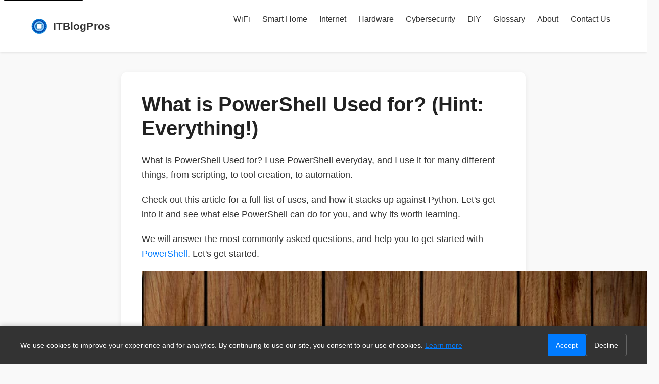

--- FILE ---
content_type: text/html; charset=utf-8
request_url: https://itblogpros.com/what-is-powershell-used-for/
body_size: 9704
content:
<!DOCTYPE html>
<html lang="en">
<head>
  <meta charset="UTF-8">
  <meta name="viewport" content="width=device-width, initial-scale=1.0, maximum-scale=5.0">
  <meta name="format-detection" content="telephone=no">
  <title>What is PowerShell Used for? (Hint: Everything!) | ITBlogPros</title>
  <meta name="description" content="What is PowerShell Used for? I use PowerShell everyday, and I use it for many different things, from scripting, to tool creation, to automation.">
  <link rel="canonical" href="https://itblogpros.com/what-is-powershell-used-for/">
  
  <!-- Keywords for Bing (still uses them) -->
  <meta name="keywords" content="post, diy, wifi troubleshooting, router setup, networking guide, internet problems">
  
  <!-- Preload critical resources -->
  <link rel="preload" href="/css/style.css" as="style">
  <link rel="stylesheet" href="/css/style.css">
  
  <!-- Critical search styles - inline to prevent deployment issues -->
  <style>
  /* Search Container - Critical inline styles */
  .search-container {
    max-width: 600px !important;
    margin: 0 auto !important;
    position: relative !important;
    display: block !important;
    visibility: visible !important;
    z-index: 10 !important;
  }

  .search-box {
    position: relative !important;
    display: flex !important;
    align-items: center !important;
    background: rgba(255, 255, 255, 0.95) !important;
    border-radius: 50px !important;
    box-shadow: 0 8px 32px rgba(0, 0, 0, 0.1) !important;
    border: 1px solid rgba(255, 255, 255, 0.2) !important;
    overflow: hidden !important;
    transition: all 0.3s ease !important;
    width: 100% !important;
    backdrop-filter: blur(10px);
    -webkit-backdrop-filter: blur(10px);
  }

  .search-box:focus-within {
    transform: translateY(-2px) !important;
    box-shadow: 0 12px 40px rgba(0, 0, 0, 0.15) !important;
  }

  #search-input {
    flex: 1 !important;
    padding: 16px 24px !important;
    border: none !important;
    background: transparent !important;
    font-size: 1rem !important;
    color: #333 !important;
    outline: none !important;
    min-height: 50px !important;
    width: 100% !important;
    box-sizing: border-box !important;
  }

  #search-input::placeholder {
    color: #666 !important;
    opacity: 0.8 !important;
  }

  #search-button {
    padding: 16px 20px !important;
    border: none !important;
    background: transparent !important;
    color: #666 !important;
    cursor: pointer !important;
    display: flex !important;
    align-items: center !important;
    justify-content: center !important;
    transition: color 0.3s ease !important;
    min-height: 50px !important;
    min-width: 50px !important;
    flex-shrink: 0 !important;
  }

  #search-button:hover {
    color: #007bff !important;
  }

  #search-button svg {
    width: 20px !important;
    height: 20px !important;
    display: block !important;
  }

  /* Search Results */
  .search-results {
    position: absolute !important;
    top: 100% !important;
    left: 0 !important;
    right: 0 !important;
    background: rgba(255, 255, 255, 0.95) !important;
    backdrop-filter: blur(10px);
    -webkit-backdrop-filter: blur(10px);
    border-radius: 0 0 12px 12px !important;
    border: 1px solid rgba(255, 255, 255, 0.2) !important;
    border-top: none !important;
    padding: 15px 20px !important;
    margin-top: 2px !important;
    z-index: 100 !important;
    box-shadow: 0 4px 12px rgba(0, 0, 0, 0.1) !important;
  }

  .search-results-header {
    display: flex !important;
    justify-content: space-between !important;
    align-items: center !important;
    color: #333 !important;
    font-size: 0.9rem !important;
  }

  .clear-search {
    background: none !important;
    border: none !important;
    color: #007bff !important;
    cursor: pointer !important;
    font-size: 0.9rem !important;
    padding: 4px 8px !important;
    border-radius: 4px !important;
    transition: background-color 0.3s !important;
  }

  .clear-search:hover {
    background-color: rgba(0, 123, 255, 0.1) !important;
  }

  /* Search highlights */
  mark {
    background-color: #fff3cd !important;
    color: #856404 !important;
    padding: 1px 2px !important;
    border-radius: 2px !important;
    font-weight: 500 !important;
  }

  /* No Results styling */
  .no-results {
    text-align: center !important;
    padding: 60px 20px !important;
    color: #666 !important;
  }

  .no-results-content h2 {
    color: #333 !important;
    margin-bottom: 15px !important;
    font-size: 1.8rem !important;
  }

  .no-results-content p {
    margin-bottom: 25px !important;
    font-size: 1.1rem !important;
  }

  .category-links {
    display: flex !important;
    flex-wrap: wrap !important;
    gap: 12px !important;
    justify-content: center !important;
  }

  .category-link {
    padding: 10px 20px !important;
    background-color: #f8f9fa !important;
    color: #007bff !important;
    text-decoration: none !important;
    border-radius: 25px !important;
    border: 1px solid #e9ecef !important;
    transition: all 0.3s ease !important;
    font-weight: 500 !important;
  }

  .category-link:hover {
    background-color: #007bff !important;
    color: white !important;
    transform: translateY(-1px) !important;
    box-shadow: 0 4px 12px rgba(0, 123, 255, 0.3) !important;
    text-decoration: none !important;
  }

  /* Fallback for browsers without backdrop-filter */
  @supports not (backdrop-filter: blur(10px)) {
    .search-box {
      background: rgba(255, 255, 255, 0.98) !important;
      border: 1px solid rgba(0, 0, 0, 0.1) !important;
    }
    
    .search-results {
      background: rgba(255, 255, 255, 0.98) !important;
      border: 1px solid rgba(0, 0, 0, 0.1) !important;
      border-top: none !important;
    }
  }

  /* Mobile search optimization */
  @media (max-width: 768px) {
    .search-container {
      padding: 0 20px !important;
      max-width: 100% !important;
    }
    
    .search-box {
      border-radius: 25px !important;
      width: 100% !important;
    }
    
    #search-input {
      padding: 14px 20px !important;
      font-size: 0.95rem !important;
      min-height: 44px !important;
    }
    
    #search-button {
      padding: 14px 18px !important;
      min-height: 44px !important;
      min-width: 44px !important;
    }
    
    .search-results {
      margin: 0 20px !important;
      left: 20px !important;
      right: 20px !important;
      width: auto !important;
    }
    
    .category-links {
      flex-direction: column !important;
      align-items: center !important;
    }
    
    .category-link {
      min-width: 200px !important;
      text-align: center !important;
    }
  }

  @media (max-width: 480px) {
    #search-input {
      padding: 12px 16px !important;
      font-size: 0.9rem !important;
    }
    
    #search-button {
      padding: 12px 16px !important;
    }
  }
  </style>
  
  <!-- RSS Feed -->
  <link rel="alternate" type="application/atom+xml" title="ITBlogPros RSS Feed" href="/feed.xml">
  
  <!-- Icons and manifest -->
  <link rel="icon" type="image/png" href="/assets/logo.png">
  <link rel="apple-touch-icon" href="/assets/logo.png">
  <link rel="manifest" href="/assets/manifest.json">
  <meta name="theme-color" content="#667eea">
  
  <!-- Open Graph meta tags for social sharing -->
  <meta property="og:title" content="What is PowerShell Used for? (Hint: Everything!) | ITBlogPros">
  <meta property="og:description" content="What is PowerShell Used for? I use PowerShell everyday, and I use it for many different things, from scripting, to tool creation, to automation.">
  <meta property="og:type" content="article">
  <meta property="og:url" content="https://itblogpros.com/what-is-powershell-used-for/">
  <meta property="og:site_name" content="ITBlogPros">
  
  <!-- Twitter Card meta tags -->
  <meta name="twitter:card" content="summary">
  <meta name="twitter:title" content="What is PowerShell Used for? (Hint: Everything!) | ITBlogPros">
  <meta name="twitter:description" content="What is PowerShell Used for? I use PowerShell everyday, and I use it for many different things, from scripting, to tool creation, to automation.">
  
  <!-- Analytics -->
  <script async src="https://www.googletagmanager.com/gtag/js?id=G-HLCNTFHSXJ"></script>
  <script>
    window.dataLayer = window.dataLayer || [];
    function gtag(){dataLayer.push(arguments);}
    gtag('js', new Date());
    gtag('config', 'G-HLCNTFHSXJ');
    gtag('config', 'UA-188426200-1');
  </script>
  
  <!-- AdSense -->
  <meta name="google-adsense-platform-account" content="ca-host-pub-2644536267352236">
  <meta name="google-adsense-platform-domain" content="sitekit.withgoogle.com">
  
  <!-- JSON-LD structured data -->
  
  <script type="application/ld+json">
  {
    "@context": "https://schema.org",
    "@type": "BlogPosting",
    "headline": "What is PowerShell Used for? (Hint: Everything!)",
    "description": "What is PowerShell Used for? I use PowerShell everyday, and I use it for many different things, from scripting, to tool creation, to automation.",
    "author": {
      "@type": "Organization",
      "name": "ITBlogPros"
    },
    "publisher": {
      "@type": "Organization",
      "name": "ITBlogPros",
      "logo": {
        "@type": "ImageObject",
        "url": "https://itblogpros.com/assets/logo.png"
      }
    },
    "datePublished": "",
    "dateModified": "",
    "mainEntityOfPage": {
      "@type": "WebPage",
      "@id": "https://itblogpros.com/what-is-powershell-used-for/"
    }
  }
  </script>
  
</head>
<body>
  <!-- Skip to main content for accessibility -->
  <a href="#main-content" class="skip-link">Skip to main content</a>
  
  <header class="site-header">
  <div class="container">
    <a href="/" class="site-logo">
      <img src="/assets/logo.png" alt="ITBlogPros logo">
      <span>ITBlogPros</span>
    </a>
    
    <!-- Mobile menu toggle button -->
    <button class="mobile-menu-toggle" aria-label="Toggle navigation menu" onclick="toggleMobileMenu()">
      ☰
    </button>
    
    <nav id="main-nav">
      <ul><li><a href="/category/wifi/">WiFi</a></li><li><a href="/category/smart-home/">Smart Home</a></li><li><a href="/category/internet/">Internet</a></li><li><a href="/category/hardware/">Hardware</a></li><li><a href="/category/cybersecurity/">Cybersecurity</a></li><li><a href="/category/diy/">DIY</a></li><li><a href="/glossary-of-internet-wifi-and-cyber-security-terms/">Glossary</a></li><li><a href="/about-us/">About</a></li><li><a href="/contact-us/">Contact Us</a></li></ul>
    </nav>
  </div>
</header>

<script>
function toggleMobileMenu() {
  const nav = document.getElementById('main-nav');
  const toggle = document.querySelector('.mobile-menu-toggle');
  
  nav.classList.toggle('active');
  
  // Update button text for accessibility
  if (nav.classList.contains('active')) {
    toggle.innerHTML = '✕';
    toggle.setAttribute('aria-label', 'Close navigation menu');
  } else {
    toggle.innerHTML = '☰';
    toggle.setAttribute('aria-label', 'Toggle navigation menu');
  }
}

// Close mobile menu when clicking on a link
document.addEventListener('DOMContentLoaded', function() {
  const navLinks = document.querySelectorAll('nav a');
  const nav = document.getElementById('main-nav');
  const toggle = document.querySelector('.mobile-menu-toggle');
  
  navLinks.forEach(link => {
    link.addEventListener('click', () => {
      nav.classList.remove('active');
      toggle.innerHTML = '☰';
      toggle.setAttribute('aria-label', 'Toggle navigation menu');
    });
  });
  
  // Close mobile menu when clicking outside
  document.addEventListener('click', function(event) {
    const isClickInsideNav = nav.contains(event.target);
    const isClickOnToggle = toggle.contains(event.target);
    
    if (!isClickInsideNav && !isClickOnToggle && nav.classList.contains('active')) {
      nav.classList.remove('active');
      toggle.innerHTML = '☰';
      toggle.setAttribute('aria-label', 'Toggle navigation menu');
    }
  });
});
</script>
  
  <main class="main-content" id="main-content">
    <div class="container">
      
        <article itemscope itemtype="https://schema.org/BlogPosting">
          <header>
            <h1 itemprop="headline">What is PowerShell Used for? (Hint: Everything!)</h1>
            <meta itemprop="datePublished" content="">
            <meta itemprop="dateModified" content="">
          </header>
          <section class="post-content" itemprop="articleBody">
            <p>What is PowerShell Used for? I use PowerShell everyday, and I use it for many different things, from scripting, to tool creation, to automation.</p>
<p>Check out this article for a full list of uses, and how it stacks up against Python. Let's get into it and see what else PowerShell can do for you, and why its worth learning.</p>
<p>We will answer the most commonly asked questions, and help you to get started with <a href="/what-is-powershell-and-what-does-it-do-great-for-it-newcomers/">PowerShell</a>. Let's get started.</p>
<p><img src="/images/Orange-and-White-Modern-Simple-Technology-YouTube-Thumbnail-1024x576.jpg" alt=""></p>
<p>What can you do with PowerShell?</p>
<h2>What is PowerShell Used for?</h2>
<p>Windows <a href="/easy-elementor-faq-schema-with-powershell/">PowerShell</a> use can be broken down into the following categories: system administration, configuration management, application deployment and automation. It's primarily a command line shell with additional scripting capabilities that are designed to ease administrative tasks by automating routine procedures.</p>
<p>The most common way of using it is in an administrative or support role. From <a href="/best-powershell-scripts-for-active-directory/">PowerShell you can perform Active Directory</a> operations like managing users, you can monitor disks and clusters, you can can perform network operations, automation- it really is a massive help to anyone that needs to perform repetitive tasks.</p>
<p>By automating common tasks with PowerShell you free up <a href="/why-vulkan-is-important-to-you-hint-games/">time to spend on more important</a>, or creative work.</p>
<h2>Do Hackers Use PowerShell?</h2>
<p>The answer to this question is yes. A hammer can be used by a craftsman to build something beautiful and unique, and that same hammer can be used to break into somebody's house to steal valuables. PowerShell is a computer system equivalent of a trusty tool, and how it is wielded is up to the operator.</p>
<p>Hackers can use PowerShell for the same reasons that system administrators and every day users do, but their intentions are often malicious in nature. They may try to get information about your machine or even take it over by secretly installing a backdoor on it.</p>
<p>That's why we encourage everyone to follow some basic safety best practices to ensure that the attack surface of your <a href="/a-beginners-guide-to-vulnerability-mapping-how-you-can-protect-your-network-against-hackers/">network is not large enough for hackers</a> to leverage PowerShell against you.</p>
<h2>Is PowerShell Dangerous?</h2>
<p>Windows PowerShell can be a great tool for managing your computer in various ways, but it's important that you know what this software is very powerful, hence the name 'PowerShell'. This means that it has the potential to be dangerous if you are not careful.</p>
<p><a href="/find-powershell-version-windows-10/">Windows PowerShell</a> has access to a wide range of different functions that allow for tasks such as managing your computer's network settings or running scripts on all connected computers in your environment. It uses hooks, C#, Dot Net and a variety of other integrations that allow it to communicate with the various Windows Sub Systems on any given Microsoft Windows Operating System.</p>
<p>This means that automation tasks such as system backups, auto configurations, checking performance on your computer or any other task can be automated by a PowerShell script. System administrators can create tools and scripts to automate and simplify the administration of their environment.</p>
<p>There is another element of danger when using PowerShell that we need to discuss too: if you have the wrong permissions, then you could unintentionally damage your system unintentionally. This means it's always important to make sure you're not giving people with administrator access to the system access to your PowerShell script.</p>
<p>Some people worry that it is difficult to <a href="/how-do-i-learn-powershell-for-beginners/">learn PowerShell</a> and they think Python is easier, but if you're new to scripting then I would recommend starting with Windows PowerShell. However, just because some find <a href="/is-powershell-worth-learning-2021/">learning PowerShell</a> easier than others, it doesn't mean that it is easy. <a href="/is-powershell-worth-learning-2021/">Learning PowerShell</a> can be tricky, and it requires practice and patience.</p>
<h2>Is Python Better than PowerShell?</h2>
<p>That depends on how you define 'better'. Python is a programming language which has been around for over two decades, meaning that it will probably be more difficult to learn than PowerShell if you are starting from scratch. Having said that, Python is an easier language to learn than traditional programming languages such as C.</p>
<p><a href="/is-python-better-than-powershell-python-vs-powershell/">Python offers a few benefits over PowerShell</a>, especially where speed is concerned. Python scripts and apps can be compiled as stand alone tools without having to be interpreted by the Python runtime. This means that running your scripts will take up less resources and are arguably are easier for some people to use because of their readability.</p>
<p>Python also allows you more access than PowerShell, primarily because it has tons of libraries that you can get to use from the Python Command Line Interpreter. This means that for many of your simple tasks, there will be a library already available in order to take care of it quickly and without having to do too much work on your own. It's kind of like a puzzle or Lego set with pieces that fit in easily.</p>
<p>Python also has some more powerful features than PowerShell does because as an open source language it is developed by many more people. PowerShell is also limited in what it can do to some degree because of its closed source nature with only about a dozen or so developers working on it.</p>
<p>In the past, this meant that if you were looking for compatibility and needed your programs to work across many platforms then Python would probably have been the better choice <a href="/can-we-call-powershell-a-programming-language-or-nah/">compared to PowerShell</a>. Since PowerShell Core came onto the scene this has changed, however.</p>
<p>Primarily because PowerShell is cross platform and can also run on Linux. This is worth considering when you are thinking about learning <a href="/powershell-scripting-or-programming-where-does-it-land/">PowerShell because it opens many new opportunities to write scripts</a> and simple apps with PowerShell across multiple platforms.</p>
<h2>Should I Use PowerShell?</h2>
<p>On it's own, PowerShell is worth using, even before you consider the cross compatibility that PowerShell Core offers users. Any tool that you can use that offers you the opportunity to work with many different platforms is worth considering, and PowerShell Core does just that.</p>
<p>Another benefit of using PowerShell are the communities out there who have created modules for it to make various tasks easier than they would be if you were only working in Python.</p>
<p>For the most part, PowerShell is a tool that has been designed to help end-users and IT Professionals alike. The learning curve for it may not be as steep as you think but there are still tools out there like Python which might make your life easier in some instances where PowerShell would just get in the way.</p>
<p>There are hundreds and thousands of scripts, modules and cmdlets out there that will help you to minimize the effort that it takes to get hard administration tasks done.</p>
<p>Each tool has its place in your inventory of skills, so if you think that Python is also worth pursuing then don't be afraid to learn that at the same time. There are many different reasons to use PowerShell which you can find out more about by searching the internet or reading books that are available on PowerShell.</p>
<p>Below is a list of reasons why it might be <a href="/is-powershell-a-programming-language/">worth your time to learn and start using PowerShell:</a></p>
<ul>
<li>It's free, open sourced and cross platform!</li>
<li>You can automate complex tasks with ease because of its powerful scripting</li>
<li>It is well documented and there are many examples to help you learn</li>
<li>You can save time by automating tasks to make them quicker and easier</li>
</ul>
<p>If you can imagine a use for it, then there is probably a way of doing it with PowerShell!</p>
<h2>Where Can I get PowerShell from?</h2>
<p>PowerShell ships with Windows 10 and Windows Server, so if you are running one of those then you already have PowerShell.</p>
<p>Otherwise, if you are running Windows Server 2012 or later, then there is a download link for it on the Microsoft website. PowerShell Core can be downloaded from the Microsoft site, and there are different versions of it available. Check it out <a href="https://docs.microsoft.com/en-us/powershell/scripting/install/installing-powershell-core-on-windows?view=powershell-7.1">here</a>.</p>
<p>Linux users can also install PowerShell. If you run Ubuntu then you can install it by simply typing sudo apt-get install powershell from the terminal. Other installation methods are covered in great detail <a href="https://docs.microsoft.com/en-us/powershell/scripting/install/installing-powershell-core-on-linux?view=powershell-7.2">here</a>.</p>
<p>MacOS users can also install PowerShell through Homebrew, direct download or by using the binary libraries that are available. Full instructions can be found right <a href="https://docs.microsoft.com/en-us/powershell/scripting/install/installing-powershell-core-on-macos?view=powershell-7.1">here</a>.</p>
<h2>Wrapping Up</h2>
<p>We've looked at some basic <a href="/how-is-powershell-different-from-command-prompt-2021/">PowerShell commands</a>, and how they can be used on a daily basis to get your work done. We have only scratched the surface of what PowerShell can do, and we'll be looking at more commands in the future. PowerShell is a powerful tool that can make your life easier so it's worth taking some time to learn how best to use it.</p>
<h2>Frequently Asked Questions</h2>
<div class="faq-section" itemscope itemtype="https://schema.org/FAQPage">
<div class="faq-item" itemscope itemprop="mainEntity" itemtype="https://schema.org/Question">
<h4 class="faq-question" itemprop="name">Is PowerShell a valuable skill?</h4>
<div class="faq-answer" itemscope itemprop="acceptedAnswer" itemtype="https://schema.org/Answer">
<div itemprop="text">
IT professionals are increasingly seeking scripting and automation skills. You can get started with PowerShell and set yourself apart from the competition. Addition of these skills can boost your career, with DevOps gaining traction in recent years.
</div>
</div>
</div>
<div class="faq-item" itemscope itemprop="mainEntity" itemtype="https://schema.org/Question">
<h4 class="faq-question" itemprop="name">Is PowerShell worth learning in 2021?</h4>
<div class="faq-answer" itemscope itemprop="acceptedAnswer" itemtype="https://schema.org/Answer">
<div itemprop="text">
The truth is, yes it is! Learning or using PowerShell does not require any prior scripting or programming experience. The PowerShell command line comes with a very powerful feature called Pipeline, which enables you to perform complex operations on the results directly within the command line.
</div>
</div>
</div>
<div class="faq-item" itemscope itemprop="mainEntity" itemtype="https://schema.org/Question">
<h4 class="faq-question" itemprop="name">Should I learn PowerShell or python?</h4>
<div class="faq-answer" itemscope itemprop="acceptedAnswer" itemtype="https://schema.org/Answer">
<div itemprop="text">
In many ways, PowerShell and Python cannot be compared apples to apples. In contrast to Python, PowerShell is a shell scripting language for Windows and is a better choice if you want to automate tasks on the Windows platform.
</div>
</div>
</div>
<div class="faq-item" itemscope itemprop="mainEntity" itemtype="https://schema.org/Question">
<h4 class="faq-question" itemprop="name">The demand is up for PowerShell skills</h4>
<div class="faq-answer" itemscope itemprop="acceptedAnswer" itemtype="https://schema.org/Answer">
<div itemprop="text">
It is in high demand for those with PowerShell experience to work on projects such as: building out DevOps practices with Microsoft Azure and Windows containers. Integrating Azure and Windows containers with their onsite infrastructure. Automating daily administrative tasks for Microsoft Office 365 is a prime example.
</div>
</div>
</div>
<div class="faq-item" itemscope itemprop="mainEntity" itemtype="https://schema.org/Question">
<h4 class="faq-question" itemprop="name">Can you get a job with PowerShell?</h4>
<div class="faq-answer" itemscope itemprop="acceptedAnswer" itemtype="https://schema.org/Answer">
<div itemprop="text">
Get-Job can be used to get jobs that were started using Start-Job, as well as any cmdlet that uses the AsJob parameter. A Get-Job command gets all jobs in a session without parameters. The Get-Job command can be used to retrieve specific jobs using its parameters.
</div>
</div>
</div>
</div>
          </section>
        </article>
      
    </div>
  </main>
  
  <footer class="site-footer">
  <div class="container">
    <div class="footer-content">
      <div class="footer-section">
        <h3>ITBlogPros</h3>
        <p>Your trusted source for technology solutions, networking guides, and smart home advice.</p>
        <p><strong>Contact:</strong> <a href="/cdn-cgi/l/email-protection#197e6b787c747c59706d7b75767e696b766a377a7674"><span class="__cf_email__" data-cfemail="37504556525a52775e43555b5850474558441954585a">[email&#160;protected]</span></a></p>
        
        <!-- Social Media Links -->
        <div class="social-links">
          <a href="https://www.youtube.com/@itblogpros1281" target="_blank" rel="noopener" aria-label="ITBlogPros YouTube Channel" class="social-link youtube">
            <svg width="24" height="24" viewBox="0 0 24 24" fill="currentColor">
              <path d="M23.498 6.186a3.016 3.016 0 0 0-2.122-2.136C19.505 3.545 12 3.545 12 3.545s-7.505 0-9.377.505A3.017 3.017 0 0 0 .502 6.186C0 8.07 0 12 0 12s0 3.93.502 5.814a3.016 3.016 0 0 0 2.122 2.136c1.871.505 9.376.505 9.376.505s7.505 0 9.377-.505a3.015 3.015 0 0 0 2.122-2.136C24 15.93 24 12 24 12s0-3.93-.502-5.814zM9.545 15.568V8.432L15.818 12l-6.273 3.568z"/>
            </svg>
            @itblogpros1281
          </a>
          <a href="https://twitter.com/@itblogpros" target="_blank" rel="noopener" aria-label="ITBlogPros Twitter" class="social-link twitter">
            <svg width="24" height="24" viewBox="0 0 24 24" fill="currentColor">
              <path d="M18.244 2.25h3.308l-7.227 8.26 8.502 11.24H16.17l-5.214-6.817L4.99 21.75H1.68l7.73-8.835L1.254 2.25H8.08l4.713 6.231zm-1.161 17.52h1.833L7.084 4.126H5.117z"/>
            </svg>
            Twitter
          </a>
        </div>
      </div>
      
      <div class="footer-section">
        <h4>Quick Links</h4>
        <ul>
          <li><a href="/about-us/">About Us</a></li>
          <li><a href="/contact-us/">Contact</a></li>
          <li><a href="/glossary-of-internet-wifi-and-cyber-security-terms/">Glossary</a></li>
        </ul>
      </div>
      
      <div class="footer-section">
        <h4>Legal</h4>
        <ul>
          <li><a href="/privacy-policy/">Privacy Policy</a></li>
          <li><a href="/terms-of-service/">Terms of Service</a></li>
          <li><a href="#" onclick="checkCookieConsent(); return false;">Cookie Settings</a></li>
        </ul>
      </div>
      
      <div class="footer-section">
        <h4>Latest Content</h4>
        <ul>
          <li><a href="/ai-home-assistants-smart-home-automation-2025-ultimate-setup-guide/">Smart Home Guide 2025</a></li>
          <li><a href="/wifi-7-vs-wifi-6-should-you-upgrade-your-router-in-2025/">WiFi 7 vs WiFi 6</a></li>
          <li><a href="https://www.youtube.com/@itblogpros1281" target="_blank">Watch on YouTube</a></li>
        </ul>
      </div>
    </div>
    
    <div class="footer-bottom">
      <p>&copy; 2026 ITBlogPros. All rights reserved.</p>
      <p>
        <small>
          As an Amazon Associate, we earn from qualifying purchases. 
          Product recommendations are based on our own research and testing.
        </small>
      </p>
    </div>
  </div>
</footer>

  
  <!-- Cookie Consent Banner -->
  <div id="cookie-banner" class="cookie-banner">
    <div class="cookie-banner-content">
      <div class="cookie-banner-text">
        We use cookies to improve your experience and for analytics. By continuing to use our site, you consent to our use of cookies. 
        <a href="/privacy-policy/">Learn more</a>
      </div>
      <div class="cookie-banner-buttons">
        <button class="cookie-btn cookie-btn-accept" onclick="acceptCookies()">Accept</button>
        <button class="cookie-btn cookie-btn-decline" onclick="declineCookies()">Decline</button>
      </div>
    </div>
  </div>
  
  <!-- Add some basic performance monitoring -->
  <script data-cfasync="false" src="/cdn-cgi/scripts/5c5dd728/cloudflare-static/email-decode.min.js"></script><script>
    // Cookie Consent Management
    function checkCookieConsent() {
      const consent = localStorage.getItem('cookieConsent');
      if (!consent) {
        document.getElementById('cookie-banner').classList.add('show');
      }
    }
    
    function acceptCookies() {
      localStorage.setItem('cookieConsent', 'accepted');
      document.getElementById('cookie-banner').classList.remove('show');
      
      // Enable analytics after consent
      if (typeof gtag !== 'undefined') {
        gtag('consent', 'update', {
          'analytics_storage': 'granted'
        });
      }
    }
    
    function declineCookies() {
      localStorage.setItem('cookieConsent', 'declined');
      document.getElementById('cookie-banner').classList.remove('show');
      
      // Disable analytics
      if (typeof gtag !== 'undefined') {
        gtag('consent', 'update', {
          'analytics_storage': 'denied'
        });
      }
    }
    
    // Check consent status on page load
    document.addEventListener('DOMContentLoaded', function() {
      checkCookieConsent();
    });
    
    // Basic performance monitoring
    window.addEventListener('load', function() {
      if ('performance' in window) {
        setTimeout(function() {
          const perfData = performance.getEntriesByType('navigation')[0];
          if (perfData) {
            const loadTime = perfData.loadEventEnd - perfData.loadEventStart;
            
            // You can send this data to analytics if needed
            if (typeof gtag !== 'undefined') {
              gtag('event', 'page_load_time', {
                'value': Math.round(loadTime),
                'event_category': 'Performance'
              });
            }
          }
        }, 0);
      }
    });
  </script>
<script defer src="https://static.cloudflareinsights.com/beacon.min.js/vcd15cbe7772f49c399c6a5babf22c1241717689176015" integrity="sha512-ZpsOmlRQV6y907TI0dKBHq9Md29nnaEIPlkf84rnaERnq6zvWvPUqr2ft8M1aS28oN72PdrCzSjY4U6VaAw1EQ==" data-cf-beacon='{"version":"2024.11.0","token":"677deea3565f47568a156865290974aa","r":1,"server_timing":{"name":{"cfCacheStatus":true,"cfEdge":true,"cfExtPri":true,"cfL4":true,"cfOrigin":true,"cfSpeedBrain":true},"location_startswith":null}}' crossorigin="anonymous"></script>
</body>
</html>
